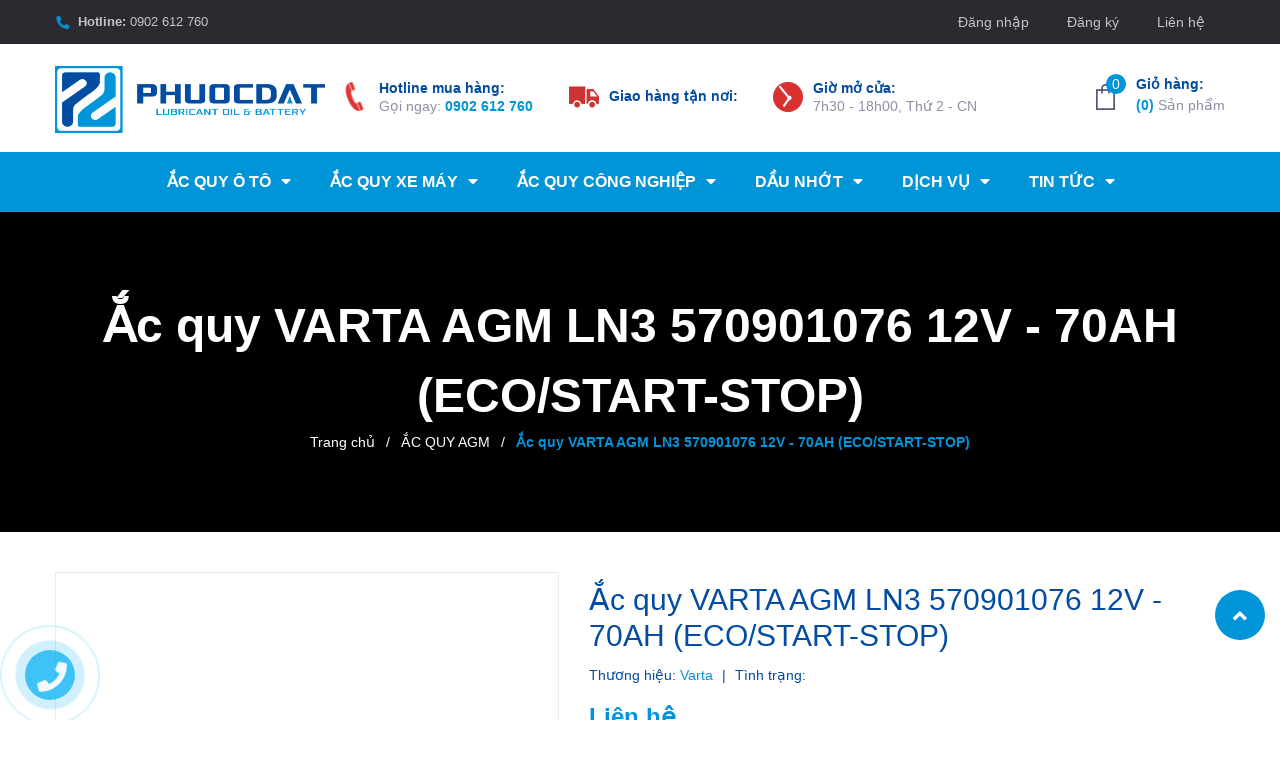

--- FILE ---
content_type: text/css
request_url: https://bizweb.dktcdn.net/100/441/208/themes/842187/assets/product_style.scss.css?1759945036527
body_size: 2730
content:
.overflow-hidden{overflow:hidden}.bg_product{margin-top:-40px}.title-product{color:#024da1;font-size:30px;line-height:36px;font-family:"Roboto Condensed",sans-serif;font-weight:400;display:inline-block;float:left;margin:10px 0}.imagelarge{position:relative;display:block}@media (max-width: 991px){.details-product .product-detail-left{margin-bottom:25px;margin-top:0px}}.details-product .product-detail-left .slick-slide{position:relative;display:block;height:468px;border:1px solid #ebebeb;justify-content:center;display:flex;-o-justify-content:center;-moz-justify-content:center;-webkit-justify-content:center;-os-justify-content:center;-o-display:flex;-moz-display:flex;-webkit-display:flex;-os-display:flex;align-items:center}@media (min-width: 768px) and (max-width: 991px){.details-product .product-detail-left .img_bigg{height:690px}}@media (max-width: 767px){.details-product .product-detail-left .img_bigg{height:auto}}.details-product .product-detail-left .img_bigg img.mx-auto{width:auto !important;max-height:100%;position:absolute;top:0;bottom:0;left:0;right:0;margin:auto}@media (max-width: 767px){.details-product .product-detail-left .img_bigg img.mx-auto{margin:0 auto;width:auto !important;height:auto !important;position:unset}}.details-product .product-detail-left .slider-big-video .slick-dots{text-align:center;position:absolute;bottom:10px;width:100%;padding:0;margin:0}.details-product .product-detail-left .slider-big-video .slick-dots li{display:inline-block}.details-product .product-detail-left .slider-big-video .slick-dots li button{border-radius:4px;height:4px;width:18px;border:none;background-color:#f5f5f5;font-size:0;padding:0}.details-product .product-detail-left .slider-big-video .slick-dots li+li{margin-left:3px}.details-product .product-detail-left .slider-big-video .slick-dots li.slick-active button{border-color:none;background-color:#0094d9;border-radius:4px;width:18px}.details-product .product-detail-left .slider-has-video{margin:0 auto}.details-product .product-detail-left .slider-has-video .slider-nav .slick-arrow{font-size:0;line-height:0;position:absolute;top:45%;display:block;width:36px;height:36px;padding:0;-webkit-transform:translate(0, -50%);-ms-transform:translate(0, -50%);transform:translate(0, -50%);cursor:pointer;color:transparent;border:none;outline:none;background:transparent;line-height:36px;text-align:center;z-index:2;border-radius:50%}.details-product .product-detail-left .slider-has-video .slider-nav .slick-arrow.slick-prev{left:0px}.details-product .product-detail-left .slider-has-video .slider-nav .slick-arrow.slick-prev:before{content:"\f053";position:absolute;font-family:"Font Awesome\ 5 Free";font-weight:900;color:#cdcfdd;border:2px solid #cdcfdd;border-radius:50%;background:transparent;height:36px;line-height:33px;width:36px;top:0;left:0;font-size:16px}.details-product .product-detail-left .slider-has-video .slider-nav .slick-arrow.slick-next{right:0px}.details-product .product-detail-left .slider-has-video .slider-nav .slick-arrow.slick-next:before{content:"\f054";position:absolute;font-family:"Font Awesome\ 5 Free";font-weight:900;color:#cdcfdd;border:2px solid #cdcfdd;border-radius:50%;background:transparent;height:36px;line-height:33px;width:36px;top:0;left:0;font-size:16px}.details-product .product-detail-left .slider-has-video .slider-nav .slick-arrow:hover{background:#0094d9}.details-product .product-detail-left .slider-has-video .slider-nav .slick-arrow:hover:before{border:2px solid #0094d9;color:#fff}.details-product .product-detail-left .slider-has-video .slider-nav .slick-next{right:0px !important}.details-product .product-detail-left .slider-has-video .slider-nav .slick-prev{left:0px !important}.details-product .product-detail-left .slider-has-video .slider-nav .slick-slide{height:90px;position:relative}@media (max-width: 1024px){.details-product .product-detail-left .slider-has-video .slider-nav .slick-slide{height:93px}}@media (max-width: 991px){.details-product .product-detail-left .slider-has-video .slider-nav .slick-slide{height:118px}}@media (max-width: 480px){.details-product .product-detail-left .slider-has-video .slider-nav .slick-slide{height:90px}}@media (max-width: 376px){.details-product .product-detail-left .slider-has-video .slider-nav .slick-slide{height:81px}}@media (max-width: 321px){.details-product .product-detail-left .slider-has-video .slider-nav .slick-slide{height:70px}}.details-product .product-detail-left .slider-has-video .slider-nav .slick-slide img{width:auto !important;max-height:100%;position:absolute;top:0;bottom:0;left:0;right:0;margin:auto;border-radius:0px}.details-product .product-detail-left .slider-has-video .slider-nav .slick-slide:hover,.details-product .product-detail-left .slider-has-video .slider-nav .slick-slide:focus{box-shadow:none;outline:none}.details-product .product-detail-left .slider-nav{min-height:91px;width:85%;margin:0 auto}@media (max-width: 1024px){.details-product .product-detail-left .slider-nav{min-height:82px}}@media (max-width: 991px){.details-product .product-detail-left .slider-nav{min-height:72px}}.details-product .product-detail-left .slider-nav .slick-list{margin:0 -7.5px}.details-product .product-detail-left .slider-nav .slick-slide{border:2px solid #eaebf3;margin:0 7.5px 10px 7.5px;border-radius:0px}@media (max-width: 767px){.details-product .product-detail-left .slider-nav .slick-slide{margin:0 7.5px 20px 7.5px;border:1px solid #eaebf3}}.details-product .product-detail-left .slider-nav .slick-slide.slick-current{border-color:#0094d9}@media (min-width: 1025px){.details-product .product-detail-left .slider-nav .slick-slide:hover,.details-product .product-detail-left .slider-nav .slick-slide:focus{border-color:#0094d9;outline:none;box-shadow:none}}@media (min-width: 768px) and (max-width: 991px){.details-product .product-detail-left .slider-nav{margin-bottom:10px;width:90%}}.rte-summary{font-family:"Roboto",sans-serif;color:#024da1;font-size:14px}.rte-summary ul li,.rte-summary ol li{position:relative;padding-left:0px;margin-bottom:0}.tab_h{padding-bottom:25px;poisiton:relative}.product-tab .tabs-title{margin-bottom:0px;padding-left:0px;text-align:center;border-bottom:1px solid #ebebeb}@media (max-width: 767px){.product-tab .tabs-title{border-bottom:none}}.product-tab .tab-link{position:relative;display:inline-block;background:transparent;padding:0 40px;border-bottom:0px;margin:0}@media (max-width: 767px){.product-tab .tab-link{width:100%;border-bottom:solid 1px #ebebeb;padding-right:0;padding:0}}.product-tab .tab-link h3{color:#024da1;padding:13px 0px;margin-bottom:0px;font-size:24px;font-weight:bold;font-family:"Roboto",sans-serif;cursor:pointer;text-transform:none}@media (max-width: 767px){.product-tab .tab-link h3{margin:0px 0px 0px;text-align:center;font-size:18px}}@media (max-width: 767px){.product-tab .tab-link.active{padding-bottom:0px;padding:0;margin:0}.product-tab .tab-link.active h3{position:relative;color:#024da1;font-size:18px}.product-tab .tab-link.active h3:before{content:"";position:absolute;width:100%;height:1px;bottom:0;left:0;background:#0094d9}}@media (min-width: 768px){.product-tab .tab-link.active{padding-bottom:0px;border-bottom:2px solid #0094d9}.product-tab .tab-link.active h3{position:relative;color:#024da1}}.product-tab .tab-link.current:before{font-family:'Font Awesome\ 5 Free';font-weight:900;font-size:24px;color:#fff;content:"\f106";position:absolute;right:0px;top:6px;content:none}.product-tab .tab-link.current .rte{color:#303f39;font-weight:300;font-size:14px;border:solid 0px #ebebeb;border-top:0px}@media (max-width: 767px){.product-tab .tab-content.active{margin-top:20px}}.product-tab .tab-content.active .rte{border-top:none;padding:40px 0 60px 0;font-size:14px;color:#8d90a6}@media (min-width: 768px) and (max-width: 1199px){.product-tab .tab-content.active .rte{padding-bottom:0}}.product-tab .tab-content.active .rte p{color:#8d90a6}.product-tab .tab-content.active .rte ol,.product-tab .tab-content.active .rte ul{padding-left:15px}@media (max-width: 767px){.product-tab .tab-content.active .rte{padding:0}}.product-tab .tab-content{opacity:0;visibility:hidden;height:0;overflow:hidden}.product-tab .tab-content.active{opacity:1;visibility:visible;height:auto}#content{max-height:300px;overflow:hidden;-webkit-transition:height 0.6s linear;transition:height 0.6s linear}.expand #content{max-height:unset !important}.expand .read-more:before{display:none}.read-more{position:relative;text-align:center}.read-more.more{padding-top:15px}.read-more:before{background-color:rgba(255,255,255,0.6);display:block;content:"";height:120px;position:absolute;top:-120px;width:100%;left:0}.read-more span{width:134px;height:34px;line-height:31px;border:1px solid #0094d9;color:#0094d9;display:inline-block;font-weight:400;cursor:pointer;font-size:16px;border-radius:30px;text-align:center}.read-more span i{color:#0094d9;padding-left:5px}.read-more span:hover{background:#0094d9;border-color:#0094d9;color:#fff}.read-more span:hover i{color:#fff}.content_extab{opacity:0;visibility:hidden;height:0;overflow:hidden}.content_extab.current{opacity:1;visibility:visible;height:auto}.slick_margin.slick-slider{margin:0 -15px}.slick_margin .slick-slide{margin:0 15px}@media (max-width: 767px){.aside_banner .scale_hover{text-align:center}}.section_relate{float:left;width:100%;margin-top:30px}.section_relate .slick_relate{margin:0 -15px}.section_relate .item{padding:0 15px}.section_relate .slick_product{margin-top:30px}.section_relate .item_product_main .image_thumb{height:210px}@media (max-width: 374px){.section_relate .item_product_main .image_thumb{height:130px}}@media (min-width: 374px) and (max-width: 413px){.section_relate .item_product_main .image_thumb{height:157.5px}}@media (min-width: 414px) and (max-width: 543px){.section_relate .item_product_main .image_thumb{height:182.5px}}@media (min-width: 544px) and (max-width: 767px){.section_relate .item_product_main .image_thumb{height:inherit}}@media (min-width: 768px) and (max-width: 991px){.section_relate .item_product_main .image_thumb{height:200px}}@media (min-width: 992px) and (max-width: 1199px){.section_relate .item_product_main .image_thumb{height:162px}}.section_relate .slick-arrow{font-size:0;line-height:0;position:absolute;top:45%;display:block;width:36px;height:36px;padding:0;-webkit-transform:translate(0, -50%);-ms-transform:translate(0, -50%);transform:translate(0, -50%);cursor:pointer;color:transparent;border:none;outline:none;background:transparent;line-height:36px;text-align:center;z-index:2;border-radius:50%}.section_relate .slick-arrow.slick-prev{left:0px}.section_relate .slick-arrow.slick-prev:before{content:"\f053";position:absolute;font-family:"Font Awesome\ 5 Free";font-weight:900;color:#cdcfdd;border:2px solid #cdcfdd;border-radius:50%;background:transparent;height:36px;line-height:33px;width:36px;top:0;left:0;font-size:16px}.section_relate .slick-arrow.slick-next{right:0px}.section_relate .slick-arrow.slick-next:before{content:"\f054";position:absolute;font-family:"Font Awesome\ 5 Free";font-weight:900;color:#cdcfdd;border:2px solid #cdcfdd;border-radius:50%;background:transparent;height:36px;line-height:33px;width:36px;top:0;left:0;font-size:16px}.section_relate .slick-arrow:hover{background:#0094d9}.section_relate .slick-arrow:hover:before{border:2px solid #0094d9;color:#fff}.section_relate .slick-prev{left:5% !important}.section_relate .slick-next{right:5% !important}.aside-policy{margin-bottom:35px}.aside-policy .item_poli{margin-bottom:12px}.aside-policy .item_poli .icon_left{display:inline-block;float:left;background:#f5f5f5;height:50px;width:50px;border-radius:50%;line-height:50px;text-align:center;margin-right:20px}.aside-policy .item_poli .icon_left .fas{color:#666}.aside-policy .item_poli .icon_left .fa-phone{transform:rotate(90deg)}.aside-policy .item_poli .icon_left:hover{background:#0094d9}.aside-policy .item_poli .icon_left:hover .fas{color:#fff}.aside-policy .item_poli .content_poli{color:#232323;display:inline-block;float:left;width:calc(100% - 70px)}@media (min-width: 768px){.product360 .product-tab .rte{border-bottom:none !important}.product360 .product-tab .tabs-title{text-align:left;border-bottom:none}.product360 .product-tab .tab-link{width:calc(100% / 3);float:left;text-align:center;border-top-right-radius:0px;border-top-left-radius:0px;background:#f4f5f9;border-right:1px solid #e1e1e1}.product360 .product-tab .tab-link:last-child{border-right:none}.product360 .product-tab .tab-link.active{background:#0094d9;border-bottom:0}.product360 .product-tab .tab-link.active h3 span{color:#fff !important}.product360 .product-tab .tab-link h3{margin:9px 0;padding:0;line-height:normal}.product360 .product-tab .tab-link h3 span{color:#024da1;font-size:16px;font-weight:bold;font-family:"Roboto",sans-serif;text-transform:uppercase}}.product360 .hello{float:left;width:100%}.product360 .hello .btn360_cus{float:none;display:inline-block}.product360 .hello .btn360_cus a.btn_360{float:left;width:34px;height:34px;line-height:31px;border:2px solid #cdcfdd;border-radius:50%;font-size:24px;margin-right:5px;cursor:pointer}.product360 .hello .btn360_cus a.btn_360:hover{border-color:#8d90a6}.product360 .hello .btn360_cus a.btn_360:hover .fa{color:#8d90a6}.product360 .hello .btn360_cus a.btn_360:nth-child(2){font-size:14px;padding-left:2px}.product360 .hello .btn360_cus a.btn_360:nth-child(3){line-height:25px}.product360 .hello .btn360_cus a.btn_360 .fa{color:#cdcfdd}.product360 .hello .btn360_cus a.btn_360 .fa-pause{font-size:14px}


--- FILE ---
content_type: text/css
request_url: https://bizweb.dktcdn.net/100/441/208/themes/842187/assets/quickviews_popup_cart.scss.css?1759945036527
body_size: 9780
content:
.button_actions{display:inline-block;float:left;position:relative;height:45px;width:100%;margin-top:23px;margin-bottom:0px}@media (max-width: 1199px) and (min-width: 992px){.button_actions{margin-top:23px}}@media (max-width: 767px){.button_actions{margin-top:23px}}.button_actions .btn_base{font-size:14px;outline:none;box-shadow:none;text-transform:uppercase;color:#fff;height:auto;line-height:inherit;width:270px;height:45px;line-height:45px;border-radius:3px;background:#024da1;border:1px solid transparent}@media (min-width: 992px) and (max-width: 1199px){.button_actions .btn_base{font-size:13px}}.button_actions .btn_base:disabled{padding:0 40px !important;margin-right:0px}.button_actions .btn_base:disabled:before{display:none}.button_actions .btn_base:hover{background:#fff;cursor:pointer;color:#024da1;border:1px solid #024da1}@media (max-width: 991px){.button_actions .btn_base{width:100%}}.button_actions .btn_add_cart{position:relative}.button_actions .btn_add_cart .text_1{position:relative}.button_cart_buy_enable,.button_cart_buy_disable{height:40px;line-height:40px;width:auto;border-radius:40px;font-weight:400;font-size:14px;color:#fff;float:left;position:relative}@media (max-width: 767px){.button_cart_buy_enable,.button_cart_buy_disable{font-size:14px !important}}.button_cart_buy_enable span,.button_cart_buy_disable span{font-size:14px}.button_cart_buy_enable .fa,.button_cart_buy_disable .fa{font-size:20px;padding:20px 22px 23px;position:absolute;left:0;top:-1px;background:#059b3a;border-radius:3px}.button_cart_buy_enable{background:#0094d9;position:relative}.button_cart_buy_enable:hover{background:#0094d9;border-color:#0094d9;color:#fff}.button_cart_buy_enable:hover .fa{color:#fff}.button_cart_buy_disable{background:rgba(255,65,87,0.51);width:100%}.soluong{display:inline-block;float:left;width:120px;margin-right:15px}.soluong.hidden ~ .button_actions{margin-top:0px}.form-group .custom-btn-number{float:left;width:100%;margin-top:15px}.form-group .custom-btn-number .sl{font-weight:700;display:inline-block;float:left;line-height:45px;min-width:100px;color:#024da1;font-size:14px}.form-group .input_number_product{display:inline-flex;width:120px;height:45px;min-height:45px;position:relative;background:transparent;padding:0;border:0;margin:0}.form-group .input_number_product .btn_num{font-size:16px;line-height:0px;display:inline-block;border:0;width:40px;height:45px;background:transparent;float:left;color:#8d90a6;text-align:center;padding:0px;padding-right:0px;line-height:0px;position:absolute;outline:none}.form-group .input_number_product .btn_num .fas{font-size:10px;font-weight:900;color:#989697}.form-group .input_number_product .btn_num.num_1{left:0;top:0;border-right:0}.form-group .input_number_product .btn_num.num_2{right:0;top:0;border-left:0}.form-group .input_number_product .btn_num:hover{cursor:pointer}.form-group .input_number_product input{display:block;float:left;color:#8d90a6;height:45px;min-height:45px;border:1px solid #eaebf3;width:120px;text-align:center;box-shadow:none;font-size:14px;font-weight:400;padding:0;margin:0;border-radius:30px}.form-product{padding:0px;margin-bottom:0px}.form-product .form-group{width:100%;padding:0}.form-product .form-group header{width:85px;float:left;line-height:40px;font-size:14px;color:#636363}.form-product form{margin-bottom:15px}.contact{padding:20px 0;color:#8d90a6;float:left;width:100%}.contact .fab{font-size:16px;color:#0094d9}.contact a{color:#0094d9;font-weight:bold}.contact a:hover{color:#024da1}.box-variant{margin-top:10px;margin-bottom:20px}.box-variant .form-group{width:100%}.box-variant .form-group .selector-wrapper{margin-bottom:15px !important}.box-variant .form-group .selector-wrapper label{font-weight:700;width:100px;font-size:14px;float:left;color:#024da1;line-height:40px}.box-variant .form-group .selector-wrapper .single-option-selector{height:45px;border-radius:5px;border-color:#ebebeb;background-color:#ebebeb !important;width:100%;float:left;color:#0094d9}.box-promotion{margin:30px 0 5px 0}.box-promotion .fk-tit{padding:4.5px 12px;font-weight:bold;color:#fff;background:#66BD41;margin-bottom:0;text-transform:uppercase;border-radius:3px;font-size:18px}@media (max-width: 374px){.box-promotion .fk-tit{font-size:15px}}.box-promotion .fk-tit span{font-size:16px;font-weight:400;text-transform:none}@media (max-width: 374px){.box-promotion .fk-tit span{font-size:13px}}.box-promotion .fk-main{padding:15px;border:1px dashed #d7d7d7;border-top:0}.box-promotion .fk-main ul{padding:0;margin:0}.box-promotion .fk-main ul li{padding-bottom:5px;padding-left:22px;position:relative;font-size:14px;color:#024da1}.box-promotion .fk-main ul li:before{content:"\f06b";font-family:"Font Awesome\ 5 Free";font-weight:900;font-size:13px;color:#66bd41;position:absolute;top:2px;left:0}.specifications{border-top:1px solid #e4e4e4;padding-top:20px;position:relative}.specifications:before{content:"";position:absolute;width:50%;height:2px;background:#0094d9;top:-2px;left:0}.specifications .fs-dttop{padding-bottom:10px;margin:0;font-size:16px;font-weight:bold;margin-bottom:10px;text-transform:uppercase}.specifications .fs-tsright ul{padding:0}.specifications .fs-tsright ul li{display:table;width:100%;padding:5px 0;font-size:13px}.specifications .fs-tsright ul li label{width:102px;color:#616161;padding-right:6px;display:table-cell !important;vertical-align:top;font-weight:normal}.specifications .fs-tsright ul li span{color:#3d3d3d;display:table-cell;vertical-align:top}.specifications button.btn-primary{cursor:pointer;display:block;height:40px;line-height:40px;text-align:center;font-size:14px;color:#0094d9;border-radius:3px;background-color:#fff;border:solid 1px #0094d9;width:100%;margin-top:5px;margin-bottom:10px}.specifications button.btn-primary:hover,.specifications button.btn-primary:focus{color:#fff;border:solid 1px #0094d9;background-color:#0094d9}@media (min-width: 767px){.specifications .modal-dialog{max-width:550px}}.specifications .modal-header{padding:15px;border-bottom:1px solid #e5e5e5;background-color:#fff}.specifications .modal-header .modal-title{padding:0;min-height:unset;color:#404040;font-size:18px;line-height:normal;margin:0}.specifications .modal-header .close{z-index:2;position:absolute;right:10px}.specifications .modal-body ul{padding:0}.specifications .modal-body ul li{display:table;width:100%;padding:10px 0;border-bottom:1px solid #ebebeb}.specifications .modal-body ul li label{width:180px;display:table-cell !important;vertical-align:middle;line-height:18px;font-weight:500}@media (max-width: 480px){.specifications .modal-body ul li label{width:150px}}.details-pro .swatch{padding:10px 0 0px}.details-pro .swatch:first-child{border-bottom:none;padding:20px 0 0px}.details-pro .form_button_details{float:left}@media (max-width: 767px){.details-pro .form_button_details{margin-bottom:30px}}.details-pro .form-product{padding-top:0px;width:100%;float:left}.details-pro .form-product .swatch .header{min-width:100px;float:left;font-size:14px;color:#024da1;font-weight:700;text-transform:none}.details-pro .reviews_details_product{margin:15px 0px 15px 0}@media (max-width: 767px){.details-pro .reviews_details_product{width:100%;float:left}}.details-pro .reviews_details_product .bizweb-product-reviews-badge{margin:0px auto;padding:0px;float:left}.details-pro .reviews_details_product .bizweb-product-reviews-badge .bizweb-product-reviews-star i{font-size:13px}.details-pro .reviews_details_product .bizweb-product-reviews-badge .bizweb-product-reviews-star .star-off-png:before{content:"\f005";color:#ebebeb}.details-pro .reviews_details_product .bizweb-product-reviews-badge .bizweb-product-reviews-star .star-on-png:before{content:"\f005";color:#ffd200}.details-pro .reviews_details_product .bizweb-product-reviews-badge .bizweb-product-reviews-star .star-half-png:before{content:"\f005";color:#ffd200}.details-pro .reviews_details_product .bizweb-product-reviews-badge div img{display:none}.details-pro .reviews_details_product .bizweb-product-reviews-badge div p{font-size:13px;color:#7b7b7b}.details-pro .first_status.status_2{display:block;font-weight:400;position:absolute;right:0;top:0;height:56px;line-height:56px;padding:0 20px;background:#0094d9;color:#fff}@media (max-width: 767px){.details-pro .first_status.status_2{display:none}}.details-pro .product-summary{padding:15px 0;border-bottom:1px dashed #eaebf3;border-top:1px dashed #eaebf3;width:100%;float:left}.details-pro .product-summary .rte{font-family:"Roboto",sans-serif;font-size:14px;color:#59a6fd;line-height:24px;font-weight:400}.details-pro .product-summary .rte p{margin:0}.details-pro .product-summary .rte ul,.details-pro .product-summary .rte ol{padding-left:0px}.details-pro .product-summary .rte{font-size:14px;color:#024da1;line-height:22px}.details-pro .product-summary .rte img{display:none}.details-pro .product-summary .btn_xemtheme_pro{margin-top:10px}.details-pro .product-summary .btn_xemtheme_pro span{cursor:pointer;color:#0094d9;position:relative}.details-pro .product-summary .btn_xemtheme_pro span:hover{color:#024da1}.details-pro .product-summary .btn_xemtheme_pro span .fas{position:absolute;top:-2px;left:70px}.details-pro .form_product_content{width:100%;float:left}@media (max-width: 767px){.details-pro .form_product_content .button_actions{display:block;width:100%}}.details-pro .form_product_content label{font-family:"Roboto",sans-serif;font-weight:700;display:inline-block;float:left;line-height:35px;margin-right:20px;font-size:14px}.details-pro .tagslist{margin-top:20px;width:100%;float:left}.details-pro .tagslist label{font-weight:700}.details-product .large-image{text-align:center;width:100%}.details-product .large-image a{display:block;border:none}.details-product .large-image a img{margin:0 auto}.details-product .tab_h{display:block;width:100%;float:left;margin-top:50px}@media (max-width: 991px) and (min-width: 768px){.details-product .tab_h{margin-bottom:0}}@media (max-width: 767px){.details-product .tab_h{margin-top:25px;padding-bottom:0;margin-bottom:0}}@media (max-width: 767px){.details-product .details-pro{margin-top:0px}}.details-product .details-pro .product-price{font-size:24px;color:#0094d9;font-weight:700;line-height:30px;font-family:'Arial',sans-serif;display:inline-block}.details-product .details-pro .price-box{margin:0px 0 20px;width:100%;float:left;position:relative}@media (max-width: 480px){.details-product .details-pro .price-box .special-price{float:left;display:block;width:100%;padding-bottom:10px}}.details-product .details-pro .price-box .old-price{font-size:14px;color:#8d90a6;margin-left:10px;line-height:normal}@media (max-width: 480px){.details-product .details-pro .price-box .old-price{margin-left:0}}.details-product .details-pro .price-box .save-price{font-size:16px;color:#66bd41;margin-left:65px}@media (max-width: 767px){.details-product .details-pro .price-box .save-price{display:block;margin-left:0px}}.details-product .details-pro .line{padding:0 5px}@media (max-width: 414px){.details-product .details-pro .line{display:none}}@media (max-width: 414px){.details-product .details-pro .inventory_quantity{display:block}}.details-product .details-pro .first_status .status_name{color:#0094d9}.details-product .details-pro .inventory_quantity{font-size:14px}.details-product .details-pro .inventory_quantity .a0,.details-product .details-pro .inventory_quantity .a1,.details-product .details-pro .inventory_quantity .a2{color:#0094d9}#quick-view-product{bottom:0;left:0;overflow-x:auto;overflow-y:auto;position:fixed;right:0;top:0 !important;z-index:9999}#quick-view-product .button_actions .btn_base{width:250px}#quick-view-product .details-product{width:100%;float:left}#quick-view-product .available{margin:0;font-weight:400}#quick-view-product .available.outstock{color:#E55E5E}#quick-view-product .head-qv .vend-qv{float:left;width:100%;margin-bottom:5px}#quick-view-product .head-qv .vend-qv .left_vend .loaisp{color:#0094d9;margin-right:15px}#quick-view-product .head-qv .vend-qv .left_vend .vendor_{color:#0094d9}#quick-view-product .head-qv .vend-qv .left_vend .vendor_ span{color:#024da1}#quick-view-product .head-qv .vend-qv .left_vend .sku_{color:#0094d9}#quick-view-product .head-qv .vend-qv .left_vend .line_tt{margin:0 5px}#quick-view-product .head-qv .vend-qv .hangsx,#quick-view-product .head-qv .vend-qv .soluong{font-size:14px;color:#969696}#quick-view-product .head-qv .vend-qv .hangsx .name_ven,#quick-view-product .head-qv .vend-qv .soluong .name_ven{color:#969696;margin-right:15px}#quick-view-product .head-qv .vend-qv .hangsx a,#quick-view-product .head-qv .vend-qv .soluong a{color:#969696}#quick-view-product .head-qv .vend-qv .soluong{color:#0094d9}#quick-view-product .head-qv .vend-qv .share_product_qv{display:inline;margin:0;list-style:none;float:left}#quick-view-product .head-qv .vend-qv .share_product_qv .block-share-cs{display:block;float:left;width:30px;height:30px;text-align:center;padding:4px;margin-right:5px}#quick-view-product .head-qv .vend-qv .share_product_qv .block-share-cs a .fa{font-size:14px;color:#fff}#quick-view-product .head-qv .vend-qv .share_product_qv .block-share-cs:hover{color:#0094d9;border:solid 1px #0094d9;background:#fff}#quick-view-product .head-qv .vend-qv .share_product_qv .block-share-cs:hover .fa{color:#0094d9}#quick-view-product .head-qv .vend-qv .share_product_qv .fb{background:#3b5998}#quick-view-product .head-qv .vend-qv .share_product_qv .googleplus{background:#dc4e41}#quick-view-product .head-qv .vend-qv .share_product_qv .tw{background:#1da1f2}#quick-view-product .head-qv .vend-qv .share_product_qv .pintrest{background:#cb2027}#quick-view-product .head-qv .vend-qv .share_product_qv .linkedin{background:#324c83}#quick-view-product h3{margin:0 0 15px}#quick-view-product .qwp-name{font-size:24px;font-weight:300;line-height:normal;color:#024da1}#quick-view-product .qwp-name a{color:#024da1}#quick-view-product .qwp-name:hover>a{text-decoration:none;color:#0094d9}#quick-view-product .product-images .img_02{margin:0 auto}#quick-view-product .product-images .col_thumbs_visible{width:100%;display:block;float:left;position:relative}#quick-view-product .product-images .col_large_default{text-align:center;display:block;float:left;border:solid 1px #ebebeb;margin-bottom:0px;width:100%;float:left}@media (min-width: 992px) and (max-width: 1199px){#quick-view-product .product-images .col_large_fix1img{width:100%}}@media (min-width: 1200px){#quick-view-product .product-images .col_large_fix1img{width:100%}}#quick-view-product .product-images .col_large_full{padding:0px}#quick-view-product .product-images .large-image a{display:block}@media (min-width: 1200px){#quick-view-product .product-images .large-image a{height:455px;display:flex !important;align-items:center !important;justify-content:center !important}}@media (min-width: 992px) and (max-width: 1199px){#quick-view-product .product-images .large-image a{height:300px !important}}@media (max-width: 991px){#quick-view-product .product-images .large-image a{height:auto !important;margin-bottom:15px}}@media (min-width: 768px) and (max-width: 991px){#quick-view-product .product-images .large-image a{height:555px;display:flex !important;align-items:center !important;justify-content:center !important}}@media (max-width: 767px){#quick-view-product .product-images .large-image a{margin-bottom:15px;display:flex !important;align-items:center !important;justify-content:center !important}}#quick-view-product .product-images .large-image a .zoomWrapper{display:flex !important;align-items:center !important;justify-content:center !important;overflow:hidden}#quick-view-product .product-images .large-image a img{margin:0 auto;max-width:100%;max-height:100%;width:auto !important;height:auto !important;position:relative !important}#quick-view-product .more-view-wrapper.clearfix{width:100%;float:left}#quick-view-product .more-view-wrapper.clearfix .owl-dots{display:none}#quick-view-product .product-images .img_02{margin:0 auto}#quick-view-product .product-images .col_large_default{text-align:center;display:block;float:left;border:solid 1px #ebebeb}#quick-view-product .product-images .col_large_full{padding:0px}#quick-view-product .product-images .large-image{padding:0px 0px 0px 0px}#quick-view-product .product-images .large-image a{border:none}@media (min-width: 768px) and (max-width: 991px){#quick-view-product .product-images .large-image a{height:460px;width:100% !important;display:flex !important;align-items:center !important;justify-content:center !important}}@media (min-width: 1200px){#quick-view-product .product-images .large-image{height:455px;display:flex !important;align-items:center !important;justify-content:center !important}}@media (min-width: 992px) and (max-width: 1199px){#quick-view-product .product-images .large-image{height:300px}}@media (max-width: 767px){#quick-view-product .product-images .large-image{margin-bottom:15px;padding:0px}}#quick-view-product .product-images .large-image a{display:block}#quick-view-product .product-images .large-image a .zoomWrapper{display:flex !important;align-items:center !important;justify-content:center !important;overflow:hidden}#quick-view-product .product-images .large-image a img{margin:0 auto;max-width:100%;max-height:100%;width:auto !important;height:auto !important;position:relative !important}#quick-view-product .product-images .slides .item a img{margin:0 auto}.product-featured-image-quickview{margin-bottom:10px;margin:0 auto}#quick-view-product .input_number_product .btn_num{line-height:43px}#quick-view-product form{width:100%;margin:0px;padding:0;margin-top:15px}#quick-view-product form .selector-wrapper label{font-size:14px;width:85px;font-family:"Roboto",sans-serif;font-weight:400;color:#636363;line-height:40px;margin-bottom:0px}#quick-view-product form .selector-wrapper .single-option-selector{font-family:"Roboto",sans-serif;width:35%;float:none;border-radius:3px}#quick-view-product form label{display:inline-block}#quick-view-product form select{width:150px;display:inline-block;height:40px;float:left;margin-bottom:15px;margin-right:20px}#quick-view-product #usefull_link_block{margin:10px 0}#quick-view-product #usefull_link_block li a{color:#222;line-height:17px}#quick-view-product .fancybox-overlay{display:block !important;height:100vh;background:none;z-index:100}#quick-view-product .quick-view-product{position:absolute;width:970px;top:5%;height:auto;margin:0 auto;left:0;right:0;padding:30px;background-color:#fff;z-index:8011;border-radius:0px}#quick-view-product .quick-view-product .details-product:before{right:48.5% !important}#quick-view-product .quick-view-product .details-product:after{display:none}#quick-view-product .quick-view-product .flex-viewport{min-height:440px !important}#quick-view-product .quick-view-product .large-image{height:480px;min-height:480px !important}#quick-view-product .quick-view-product .header_qv{font-weight:400;font-size:14px;font-family:"Roboto",sans-serif;display:inline-block;float:left;line-height:40px;color:#024da1;width:100%}#quick-view-product .product-right-column .price-product-detail{margin:0;line-height:33px}#quick-view-product .total-price{float:left;width:100%;display:block;margin-top:15px}#quick-view-product .total-price span{font-size:em(15px);font-weight:400;color:#222}#quick-view-product .product-right-column .quantity_wanted_p{width:100%;margin-top:15px}#quick-view-product .product-right-column .add_to_cart_detail{margin:15px 10px 15px 0;width:100%}#quick-view-product .product-right-column .add_to_cart_detail.disabled{padding:0 20px}#quick-view-product .product-right-column .btn-wishlist{margin-top:15px}#quick-view-product .swatch .swatch-element{margin:0px 5px 5px 0}#quick-view-product .loading-imgquickview{position:absolute;top:0;left:0;right:0;bottom:0;width:100%;height:100%}#quick-view-product .availability,#quick-view-product .product-sku{line-height:28px;color:#0094d9}#thumbs_list_quickview{text-align:center;position:relative;margin-top:10px}.quickview-more-views-owlslider{padding:0}#thumblist_quickview #thumblist{list-style-type:none;margin:0;overflow:hidden;position:static}#thumblist_quickview .swiper-slide{float:left}#thumblist_quickview .swiper-slide.active>a{border:1px solid #0094d9}#thumblist_quickview .swiper-slide a{display:flex;align-items:center;justify-content:center;background:#fff;border:1px solid #e4e4e4;margin:0 5px;height:80px;outline:none}#thumblist_quickview .swiper-slide img{max-width:100% !important;max-height:100% !important;width:auto;margin:0 auto}#thumblist_quickview .thumb_item{border:1px solid #e6e6e6}@media (max-width: 1199px){#quick-view-product,.quickview{display:none !important}}.fancybox-close{position:absolute;top:-12px;right:-12px;width:25px;height:25px;cursor:pointer;z-index:8040;color:#fff;text-align:center;background:#333;line-height:25px;border-radius:50%}.quick_option .quantity_wanted_p{width:100%;float:left;margin-top:0px}.quick_option .swatch{display:none}.quickview-info{float:left;width:100%;margin:20px 0 0 0}.quickview-info .price-box .old-price{margin-left:10px}.quickview-info .reviews_qv{margin-top:0px;width:100%;overflow:hidden;padding:10px 0 7px 0}.quickview-info .reviews_qv .text_revi{position:relative;line-height:27px;font-size:13px;color:#7b7b7b;font-weight:500;margin-left:10px;padding-left:10px}.quickview-info .reviews_qv .text_revi:before{content:"|";position:absolute;color:#7b7b7b;left:0;line-height:27px}.quickview-info .price-box .h2{color:#0094d9}.quick_option .quantity_wanted_p .soluong_h{width:100px;line-height:40px;display:inline-block;float:left;font-weight:400;font-size:14px;color:#636363}.quick_option .quantity_wanted_p .input_qty_qv{width:120px;display:inline-block;float:left;position:relative;padding:0;margin:0px;margin-right:10px;border:none;box-shadow:none;height:45px}.quick_option .quantity_wanted_p .input_qty_qv span{display:block;float:left;width:100%;margin-bottom:10px}.quick_option .quantity_wanted_p .input_qty_qv .num_1{line-height:42px;border:solid 1px #eaebf3;display:inline-block;width:40px;height:45px;background:#fff;float:left;color:#8d90a6;text-align:center;padding:0px;border-top-left-radius:30px;border-bottom-left-radius:30px;font-size:28px;border-right:none}.quick_option .quantity_wanted_p .input_qty_qv .num_2{line-height:42px;border:solid 1px #eaebf3;display:inline-block;width:40px;height:45px;background:#fff;float:left;color:#8d90a6;text-align:center;padding:0px;border-top-right-radius:30px;border-bottom-right-radius:30px;font-size:20px;border-left:none}.quick_option .quantity_wanted_p .input_qty_qv input{margin:0px;display:block;float:left;color:#8d90a6;height:45px;border:1px solid #eaebf3;border-right:none;border-left:none;width:40px;text-align:center;box-shadow:none;border-radius:0px;font-size:15px;padding:0}.quick_option .contacts{display:inline-block;float:left;text-align:left;width:100%;position:relative;margin-bottom:5px;margin-top:10px}.quickview-product .product-single h1 a,.quickview-product .product-single .h1 a{font-size:em(20px)}.quickview-product .product-single .price{font-size:em(26px)}.quickview-product .content{padding:30px}.quickview-product .product-name{margin:0 0 10px !important}.quickview-product .review{margin-bottom:10px}.quickview-product .review:before{content:" ";display:table}.quickview-product .review:after{content:" ";display:table;clear:both}.quickview-product .review .spr-badge{float:left;height:24px;overflow:hidden;position:relative;margin-bottom:0}.quickview-product .review .spr-badge .spr-icon{margin:0}.quickview-product .review .spr-badge .spr-active{position:absolute;top:0;left:0;display:block;overflow:hidden}.quickview-product .review .spr-badge .spr-badge-caption{float:left;margin:0 0 9px}.quickview-product span.available{display:none}.quickview-product span.available.active{display:block}.quickview-product .call_phone_buy{margin:17px 0 15px 0;color:#8d90a6}.quickview-product .call_phone_buy a{color:#0094d9;font-weight:bold}.quickview-product .call_phone_buy a:hover{color:#024da1 !important}.quickview-product .social-sharing{float:left;width:100%}.quickview-product .view-more{font-size:13px}.quickview-product .view-more:hover{color:#0094d9;text-decoration:none}.quickview-product .product-actions{border:none;padding:0;margin:0}.quickview-product .product-actions .btn-addToCart{clear:none;margin:0}.quickview-product .product-media{position:relative;min-width:400px}.quickview-product .product-media:before{content:" ";display:table}.quickview-product .product-media:after{content:" ";display:table;clear:both}.quickview-product .more-views{width:80px;margin:0;height:calc(100% - 60px);min-height:361px;position:absolute;top:30px;left:0;overflow:hidden}.quickview-product .more-views a{display:block;overflow:hidden;height:100%}.quickview-product .more-views img{display:block;position:relative;top:50%;-moz-transform:translateY(-50%);-webkit-transform:translateY(-50%);-o-transform:translateY(-50%);-ms-transform:translateY(-50%);transform:translateY(-50%)}.quickview-product .border-bottom-qv{padding:2px 0px;border-left:0px;border-right:0px;display:block;margin-top:15px;margin-bottom:25px}.quickview-product .featured-image{float:right;width:calc(100% - 100px);margin:0}.quickview-product form{margin:0}.quickview-product .product-actions .product-single-quantity{margin-bottom:0}.quickview-product .product-single .product-description{margin:0 0 25px}.quickview-product .product-options{margin:0 0 25px;padding:0 0 25px}.quickview-product .details{margin:0 0 8px}.quickview-close.close-pop{position:absolute;right:5px;top:0}#popup-cart{position:fixed;left:50%;transform:translateX(-50%);-webkit-transform:translateX(-50%);-moz-transform:translateX(-50%);-o-transform:translateX(-50%);-os-transform:translateX(-50%);z-index:10000;top:10%;display:none;z-index:-1}#popup-cart.opencart{display:block;z-index:999}body.opacitycart:before{content:"";width:100%;height:100%;background:#000;position:fixed;left:0;top:0;opacity:.5;z-index:988}#popup-cart-desktop{width:830px;background:#fff;float:none;margin:0 auto;position:relative;top:5%;bottom:10%;border-radius:3px}#popup-cart-desktop .wrap_popup{padding:0px;width:100%;float:left}#popup-cart-desktop .title-popup-cart{font-size:16px;font-family:"Roboto",sans-serif;padding-right:15px;font-weight:400;padding:13px 20px;background:#0094d9;border-top-right-radius:3px;border-top-left-radius:3px}#popup-cart-desktop .title-popup-cart img{width:24px;display:inline-block;float:left}#popup-cart-desktop .title-popup-cart .your_product{font-family:"Roboto",sans-serif;font-size:16px;line-height:24px;color:#fff;font-weight:400;display:inherit}#popup-cart-desktop .title-popup-cart .your_product .cart_name_style{color:#ffde00}#popup-cart-desktop .title-popup-cart i{color:#0094d9;padding:5px}#popup-cart-desktop .title-popup-cart .cart-popup-name{font-family:'Arial', sans-serif;font-size:16px;color:#ffe21c;font-weight:400}#popup-cart-desktop .title-popup-cart .cart-popup-name a{color:#ffe21c}#popup-cart-desktop .title-popup-cart .cart-popup-name:hover>a{text-decoration:none}#popup-cart-desktop .close-pop{position:absolute;top:-17px;right:-24px;width:25px;height:25px;cursor:pointer;z-index:8040;color:#fff;text-align:center;line-height:25px;border-radius:0}#popup-cart-desktop .close-pop .fas{color:#fff;font-size:16px}#popup-cart-desktop .title-quantity-popup{font-weight:400;font-size:16px;line-height:18px;cursor:pointer;color:#024da1;width:100%;float:left;background:#fff;padding:15px 0 15px 20px}#popup-cart-desktop .title-quantity-popup .fa{font-size:18px;color:#0094d9;margin-right:5px}#popup-cart-desktop .title-quantity-popup:hover{color:#0094d9}#popup-cart-desktop .title-quantity-popup img{width:18px;display:inline-block;float:left}#popup-cart-desktop .title-quantity-popup .cart_status{line-height:26px;display:inline-block;font-size:16px;font-weight:400;font-family:"Roboto",sans-serif}#popup-cart-desktop .title-quantity-popup .cart_status .fa{font-family:'FontAwesome';line-height:26px}#popup-cart-desktop .title-quantity-popup .cart_status span{color:#024da1}#popup-cart-desktop .title-quantity-popup .total-p{display:inline-block;float:right;text-align:left;line-height:28px;font-size:14px}#popup-cart-desktop .title-quantity-popup .total-p .total-price{font-size:18px;font-weight:bold;color:#0094d9;font-family:'Lobster', cursive}#popup-cart-desktop .content-popup-cart .thead-popup{float:left;width:100%;clear:both;background:#f3f4f9}#popup-cart-desktop .content-popup-cart .thead-popup>div{float:left;padding:6px 10px;font-size:14px;color:#024da1;border-right:solid 1px #fff}#popup-cart-desktop .content-popup-cart .thead-popup>div:last-child{border-right:solid 1px #fff}#popup-cart-desktop .content-popup-cart .thead-popup>div:first-child{padding:6px 20px}#popup-cart-desktop .content-popup-cart .tbody-popup{width:100%;float:left;clear:both;max-height:330px;overflow-y:scroll;overflow-x:hidden;border-top:none;padding:0 20px}#popup-cart-desktop .content-popup-cart .tbody-popup::-webkit-scrollbar{background:#ffffff;width:15px}#popup-cart-desktop .content-popup-cart .tbody-popup ::-webkit-scrollbar-button{background:#fff}#popup-cart-desktop .content-popup-cart .tbody-popup::-webkit-scrollbar-track{background:#ffffff;width:15px}#popup-cart-desktop .content-popup-cart .tbody-popup::-webkit-scrollbar-track-piece{background:#ebebeb;width:15px}#popup-cart-desktop .content-popup-cart .tbody-popup::-webkit-scrollbar-thumb{background:#ccc;width:15px}#popup-cart-desktop .content-popup-cart .tbody-popup .item-popup{width:100%;float:left;clear:both;border-bottom:1px solid #eaebf3;min-height:130px;position:relative}#popup-cart-desktop .content-popup-cart .tbody-popup .item-popup:last-child{border-bottom:1px solid #eaebf3}#popup-cart-desktop .content-popup-cart .tbody-popup .item-popup>div{float:left;padding:15px 0px;height:130px;display:-webkit-flex;-webkit-align-items:center;display:-ms-flexbox;display:flex !important;flex-flow:column;justify-content:center;border:none !important}#popup-cart-desktop .content-popup-cart .tbody-popup .item-popup>div.border{border-left:none}#popup-cart-desktop .content-popup-cart .tbody-popup .item-popup>div:last-child{padding-right:0;padding-left:20px}#popup-cart-desktop .content-popup-cart .tbody-popup .item-popup .a2,#popup-cart-desktop .content-popup-cart .tbody-popup .item-popup .a3,#popup-cart-desktop .content-popup-cart .tbody-popup .item-popup .a4{border-left:solid 1px #eaebf3}#popup-cart-desktop .content-popup-cart .tbody-popup .item-popup .a4{position:relative}#popup-cart-desktop .content-popup-cart .tbody-popup .item-popup .a4:after{content:"";border-width:1px;height:100%;position:absolute;right:0px;top:0px;padding:0px 0.5px}#popup-cart-desktop .content-popup-cart .tbody-popup .item-popup .item-remove{font-family:'Arial', sans-serif;margin:0;position:relative;margin-top:50%;font-size:20px}#popup-cart-desktop .content-popup-cart .tbody-popup .item-popup .item-image .product-image{width:100%;float:left;position:relative;height:90px}#popup-cart-desktop .content-popup-cart .tbody-popup .item-popup .item-image .product-image img{max-width:100%;max-height:100%}#popup-cart-desktop .content-popup-cart .tbody-popup .item-popup .qty_h{display:inherit}#popup-cart-desktop .content-popup-cart .tbody-popup .item-popup .height{padding:20px 15px 15px 0}#popup-cart-desktop .content-popup-cart .tbody-popup .item-popup .fix_info{justify-content:unset}#popup-cart-desktop .content-popup-cart .tbody-popup .item-popup .item-info{display:block;float:left;width:100%;margin-left:10px}#popup-cart-desktop .content-popup-cart .tbody-popup .item-popup .item-info p{margin:0px}#popup-cart-desktop .content-popup-cart .tbody-popup .item-popup .item-info .item-name{float:left;width:100%;word-break:break-word}#popup-cart-desktop .content-popup-cart .tbody-popup .item-popup .item-info .item-name .textlinefix{position:relative;text-overflow:ellipsis;overflow:hidden;white-space:nowrap;display:block}#popup-cart-desktop .content-popup-cart .tbody-popup .item-popup .item-info .item-name a{font-family:"Roboto Condensed",sans-serif;font-size:16px;line-height:20px;margin-bottom:5px;font-weight:400;position:relative;color:#024da1;padding-right:10px}#popup-cart-desktop .content-popup-cart .tbody-popup .item-popup .item-info .item-name a:hover{color:#0094d9;text-decoration:none}#popup-cart-desktop .content-popup-cart .tbody-popup .item-popup .item-info .variant-title-popup{font-size:13px;margin-bottom:5px;color:#333333}#popup-cart-desktop .content-popup-cart .tbody-popup .item-popup .item-info .item-remove a{font-size:13px;color:#888}#popup-cart-desktop .content-popup-cart .tbody-popup .item-popup .item-info .remove-item-cart{font-size:13px;line-height:19px;display:block;color:#b7bacc}#popup-cart-desktop .content-popup-cart .tbody-popup .item-popup .item-info .remove-item-cart .fa{color:#b7bacc}#popup-cart-desktop .content-popup-cart .tbody-popup .item-popup .item-info .remove-item-cart:hover{text-decoration:none}#popup-cart-desktop .content-popup-cart .tbody-popup .item-popup .item-info .addpass{margin-top:5px !important}#popup-cart-desktop .content-popup-cart .tbody-popup .item-popup .item-price{padding:45px 0px}#popup-cart-desktop .content-popup-cart .tbody-popup .item-popup .item-price span{display:block}#popup-cart-desktop .content-popup-cart .tbody-popup .item-popup .item-price .price{font-family:"Roboto",sans-serif;font-weight:700;color:#0094d9;font-size:14px;line-height:25px}#popup-cart-desktop .content-popup-cart .tbody-popup .item-popup .item-price .compare-price{color:#636363;font-size:14px;text-decoration:line-through;font-weight:500}#popup-cart-desktop .content-popup-cart .tbody-popup .item-popup .item-price .compare-divide{font-size:14px;color:#636363}#popup-cart-desktop .content-popup-cart .tbody-popup .item-popup .qty_thuongdq{padding:35px 0px;position:relative;width:90px}#popup-cart-desktop .content-popup-cart .tbody-popup .item-popup .items-count{border:1px solid #eaebf3;outline:none;background:#fff;height:30px;margin-top:10px;width:30px;text-align:center;vertical-align:top;padding:0}#popup-cart-desktop .content-popup-cart .tbody-popup .item-popup .items-count.btn-minus{line-height:20px;font-size:17px}#popup-cart-desktop .content-popup-cart .tbody-popup .item-popup .number-sidebar{border:1px solid #eaebf3;height:30px;text-align:center;width:40px;vertical-align:top;margin-right:-1px;margin-top:10px;display:inline-block;min-height:30px;padding:0;border-left:0px;color:#024da1}#popup-cart-desktop .content-popup-cart .tbody-popup .item-popup .cart-price{display:block;padding:45px 0px;font-family:'Arial', sans-serif;font-weight:400;color:#636363;font-size:14px;line-height:25px}#popup-cart-desktop .content-popup-cart .tbody-popup .item-popup .cart-price span{font-size:14px;margin-left:15px;font-family:"Roboto",sans-serif;color:#0094d9;font-weight:700}#popup-cart-desktop .content-popup-cart .tfoot-popup{width:100%;float:left;clear:both;padding:15px 35px 20px 0}#popup-cart-desktop .content-popup-cart .tfoot-popup .tfoot-popup-1 .popup-ship{font-size:13px;width:320px}#popup-cart-desktop .content-popup-cart .tfoot-popup .tfoot-popup-1 .popup-ship img{float:left;margin-right:10px}#popup-cart-desktop .content-popup-cart .tfoot-popup .tfoot-popup-1 .popup-ship p{line-height:20px;font-family:'Arial', sans-serif;text-transform:uppercase;font-weight:bold;letter-spacing:0;margin:15px 15px 0;padding-left:10px}#popup-cart-desktop .content-popup-cart .tfoot-popup .tfoot-popup-1 .popup-ship p:before{font-family:'FontAwesome';content:"\f0d1";font-size:16px;position:absolute;left:20px}#popup-cart-desktop .content-popup-cart .tfoot-popup .tfoot-popup-1 .popup-total{float:left;width:100%;margin-bottom:10px}#popup-cart-desktop .content-popup-cart .tfoot-popup .tfoot-popup-1 .popup-total .tongtien{margin:0;padding:0}#popup-cart-desktop .content-popup-cart .tfoot-popup .tfoot-popup-1 .popup-total .vanchuyen{font-weight:300;color:#0094d9}#popup-cart-desktop .content-popup-cart .tfoot-popup .tfoot-popup-1 .popup-total span{font-weight:700;color:#0094d9;font-family:"Roboto",sans-serif;font-size:16px;margin-left:30px}#popup-cart-desktop .content-popup-cart .tfoot-popup .tfoot-popup-1 .popup-total p{font-size:14px;font-weight:400;padding:15px 0;padding-bottom:0;margin-bottom:0;color:#333;text-align:right}#popup-cart-desktop .content-popup-cart .tfoot-popup .tfoot-popup-1 .popup-total p .total-price{color:#0094d9;font-weight:bold}#popup-cart-desktop .content-popup-cart .tfoot-popup .tfoot-popup-2 a{cursor:pointer}#popup-cart-desktop .content-popup-cart .tfoot-popup .tfoot-popup-2 .button.btn-continue{margin:10px;background:transparent;font-size:14px;float:left;font-family:"Roboto",sans-serif;outline:none;color:#0094d9;position:absolute;margin-top:-29px;padding:0 45px;height:35px;border-radius:3px;line-height:35px}#popup-cart-desktop .content-popup-cart .tfoot-popup .tfoot-popup-2 .button.btn-proceed-checkout{font-size:14px;font-weight:bold;float:right;line-height:45px;display:block;font-family:"Roboto",sans-serif;padding:0px 40px;color:#fff;border-radius:30px;height:45px;margin-bottom:10px;margin-top:0px;margin-right:5px;text-transform:uppercase}#popup-cart-desktop .content-popup-cart .tfoot-popup .tfoot-popup-2 .button.btn-proceed-checkout:hover{background:#fff;color:#0094d9;border:1px solid #0094d9;text-decoration:none}#popup-cart-desktop .content-popup-cart .tfoot-popup .tfoot-popup-2 .button.buy_{background:#0094d9;color:#fff;border-color:#0094d9;margin-right:0px}#popup-cart-desktop .content-popup-cart .tfoot-popup .tfoot-popup-2 .button.checkout_{margin-left:20px;margin-top:10px;float:left;color:#0094d9}#popup-cart-desktop .content-popup-cart .tfoot-popup .tfoot-popup-2 .button.checkout_:hover{color:#024da1}.footer-popup{margin-top:10px}.footer-popup .btn-proceed-checkout{color:#0094d9}.footer-popup .btn-proceed-checkout .fa{margin-right:5px}#popupCartModal{padding-right:0px !important;z-index:10000}@media (max-width: 767px){#popupCartModal{top:50px !important}}#popupCartModal .modal-dialog{transform:translate(0);border-radius:0;width:500px}@media (max-width: 767px){#popupCartModal .modal-dialog{width:auto}}#popupCartModal .modal-content{width:500px;box-shadow:none;overflow:hidden;padding:0 20px}@media (max-width: 991px){#popupCartModal .modal-content{width:auto}}#popupCartModal .modal-content .col-sm-6{padding:30px}#popupCartModal .modal-content .modal-left{text-align:left;padding:0px}#popupCartModal .modal-content .modal-right{text-align:center;padding:0px 20px 20px 20px}@media (max-width: 767px){#popupCartModal .modal-content .modal-right{padding:0 15px 15px !important;width:100%;float:left}}#popupCartModal .media .thumb-1x1{width:100px;text-align:center;border:solid 1px #ebebeb}@media (max-width: 767px){#popupCartModal .media .thumb-1x1{margin:0 auto;width:100px}}#popupCartModal .product-new-price{color:#0094d9;margin-top:6px;font-size:16px;font-family:"Roboto",sans-serif;font-weight:400;display:block}#popupCartModal button.close{position:absolute !important;right:10px;top:2px;opacity:1}#popupCartModal button.close span{color:#333;font-size:30px}#popupCartModal .modal-body{position:relative;padding:0 15px 15px;border-bottom:solid 1px #ebebeb}@media (max-width: 767px){#popupCartModal .modal-body{padding:10px}}#popupCartModal .modal-body .thumb_img{width:100px;display:block;float:left}@media (max-width: 767px){#popupCartModal .modal-body .thumb_img{width:100px}}#popupCartModal .modal-body .product-title{font-family:"Roboto",sans-serif;font-size:14px;color:#024da1;font-weight:400;line-height:20px}#popupCartModal .modal-body .body_content{display:block;float:left}@media (min-width: 768px){#popupCartModal .modal-body .body_content{width:calc(100% - 100px);-webkit-width:calc(100% - 100px);-moz-width:calc(100% - 100px);-o-width:calc(100% - 100px);-os-width:calc(100% - 100px);padding-left:15px}}@media (max-width: 767px){#popupCartModal .modal-body .body_content{width:calc(100% - 100px);padding-left:15px}}#popupCartModal .right_title{font-family:"Roboto",sans-serif;font-size:15px;color:#707070;display:inline-block}#popupCartModal .total_price{font-family:"Roboto",sans-serif;font-weight:400;display:block;padding:15px 0;font-size:14px;color:#024da1}@media (max-width: 767px){#popupCartModal .total_price{padding:5px 0 15px}}#popupCartModal .total_price span{font-weight:600;font-family:"Roboto",sans-serif}#popupCartModal .total_price span:last-child{display:inline-block;font-weight:400;color:#0094d9;font-size:18px;font-family:"Roboto",sans-serif;line-height:24px;margin-left:10px}#popupCartModal .checkout_button{font-family:"Arial";display:inline-block;font-size:16px;border:solid 1px #0094d9;margin:0 auto 20px;font-weight:700;text-align:center;text-decoration:none;border-radius:5px;background:#0094d9;padding:0px 25px;height:50px;line-height:50px;color:#fff}@media (max-width: 767px){#popupCartModal .checkout_button{width:100%}}#popupCartModal .checkout_button .fa{padding-left:10px}#popupCartModal .checkout_button:hover{background:#fff;border-color:#0094d9;color:#0094d9}#popupCartModal h3{font-size:16px;font-weight:400;font-family:"Roboto",sans-serif;color:#024da1;padding:15px 20px;margin:0;display:block;border-bottom:solid 1px #ebebeb;margin-bottom:15px}@media (max-width: 767px){#popupCartModal h3{padding:10px}}#popupCartModal h3.right_title{font-size:16px;line-height:19px;font-style:normal;color:#024da1}#popupCartModal h3.right_title a,#popupCartModal h3.right_title b{font-family:"Roboto",sans-serif;font-size:16px;line-height:19px;font-style:normal;color:#024da1;font-weight:400}#popupCartModal h3.right_title a i,#popupCartModal h3.right_title b i{font-style:normal}#popupCartModal h3 i.fa{font-style:normal;color:#024da1}#popupCartModal h3 a:hover i{color:#0094d9}#popupCartModal .btn-red{line-height:48px;height:50px;padding:0;border-radius:0;font-size:21px;font-weight:400;box-shadow:none}.ajax-load{position:fixed;z-index:-1;top:0;left:0;right:0;bottom:0;margin:auto;text-align:center;width:100px;height:100px;line-height:100px;opacity:0;visibility:hidden}.ajax-load.active{opacity:1;visibility:visible;z-index:9999}.awe-popup{position:fixed;z-index:9999;top:0;height:0;width:0;left:0;right:0;bottom:0;text-align:center;overflow:hidden;visibility:hidden;opacity:0;-webkit-transition:all 200ms ease-in-out;-moz-transition:all 200ms ease-in-out;-ms-transition:all 200ms ease-in-out;-o-transition:all 200ms ease-in-out;transition:all 200ms ease-in-out}.awe-popup .overlay{background-color:rgba(33,33,33,0.8);color:rgba(0,0,0,0.4);position:fixed;top:0 !important;left:0;right:0;bottom:0;margin:auto;width:0;height:0}.awe-popup .content{position:relative;max-width:1140px;min-width:1140px;padding:25px 28px;max-height:0;text-align:left;opacity:0;margin:0 auto;background:transparent;overflow:hidden;-webkit-transition:all 300ms ease-in-out;-moz-transition:all 300ms ease-in-out;-ms-transition:all 300ms ease-in-out;-o-transition:all 300ms ease-in-out;transition:all 300ms ease-in-out;position:relative;padding:25px 28px;max-height:0;text-align:left;opacity:0;margin:0 auto;background:#fff}.awe-popup.active{visibility:visible;opacity:1;top:0 !important;height:auto;width:auto}.awe-popup.active .content{max-height:calc(100% - 60px);opacity:1;background:transparent;padding:0}.awe-popup.active .content .info{background:#fff;min-width:500px}.awe-popup.active .overlay{width:100%;height:100%}.close-window{position:absolute;top:2px;right:2px;width:25px;height:25px;cursor:pointer;z-index:8040;color:#fff;text-align:center;line-height:25px;border-radius:0}.close-window.quickview-close{top:-20px;right:-23px}.close-window.quickview-close .fa{color:#fff}.close-window .fa{display:block;font-size:16px;line-height:25px;color:#fff}.awe-popup.loading{z-index:9998}.awe-popup.loading .loader{left:50%;position:fixed;top:50%;-moz-transform:translateX(-50%);-webkit-transform:translateX(-50%);-o-transform:translateX(-50%);-ms-transform:translateX(-50%);transform:translateX(-50%);-webkit-transition:all 300ms ease-in-out;-moz-transition:all 300ms ease-in-out;-ms-transition:all 300ms ease-in-out;-o-transition:all 300ms ease-in-out;transition:all 300ms ease-in-out}.awe-popup.loaded-content .loader{display:none}.awe-popup.addcart-popup .content{min-width:auto}.product-popup .product-image{float:left;margin:0 20px 0 0}.product-popup .product-info{overflow:hidden;position:relative}.product-popup .product-info p{margin-bottom:0px;line-height:24px}.product-popup .popup-title{padding-left:15px;border-radius:0}.product-popup .popup-title i{margin-right:5px}.product-popup .product-name{color:#0094d9}.product-popup .product-info p.total-money{margin-bottom:15px}.product-popup h3{color:#52b249;margin-bottom:25px}.product-popup h3 .fa{margin-right:4px}.product-popup .pop-right h3{color:#333}.pop-right{background:#f9f9f9}.w_100{float:left;width:100%}.title_p{margin:0px 0 10px}@media (max-width: 767px){.reviews_details_product{width:100%;float:left;padding-left:0px}}.reviews_details_product .sapo-product-reviews-star i{color:#fdba12;font-size:13px !important}.reviews_details_product .sapo-product-reviews-star i.star-off-png{color:#cecece}.reviews_details_product .sapo-product-reviews-star i.star-off-png:before{content:"\f005"}.reviews_details_product .sapo-product-review-scroll{display:none}.reviews_details_product .bizweb-product-reviews-badge{margin:0px auto;padding:0px;float:left;line-height:normal;padding:15px 0 30px}.reviews_details_product .bizweb-product-reviews-badge div:nth-child(2){display:none}.reviews_details_product .bizweb-product-reviews-badge .bizweb-product-reviews-star i{font-size:15px}.reviews_details_product .bizweb-product-reviews-badge .bizweb-product-reviews-star .star-off-png:before{content:"\f005";color:#cecece}.reviews_details_product .bizweb-product-reviews-badge .bizweb-product-reviews-star .star-on-png:before{content:"\f005";color:#0094d9}.reviews_details_product .bizweb-product-reviews-badge .bizweb-product-reviews-star .star-half-png:before{content:"\f005";color:#0094d9}.reviews_details_product .bizweb-product-reviews-badge div img{display:none}.reviews_details_product .bizweb-product-reviews-badge div p{font-size:13px;color:#7b7b7b}
